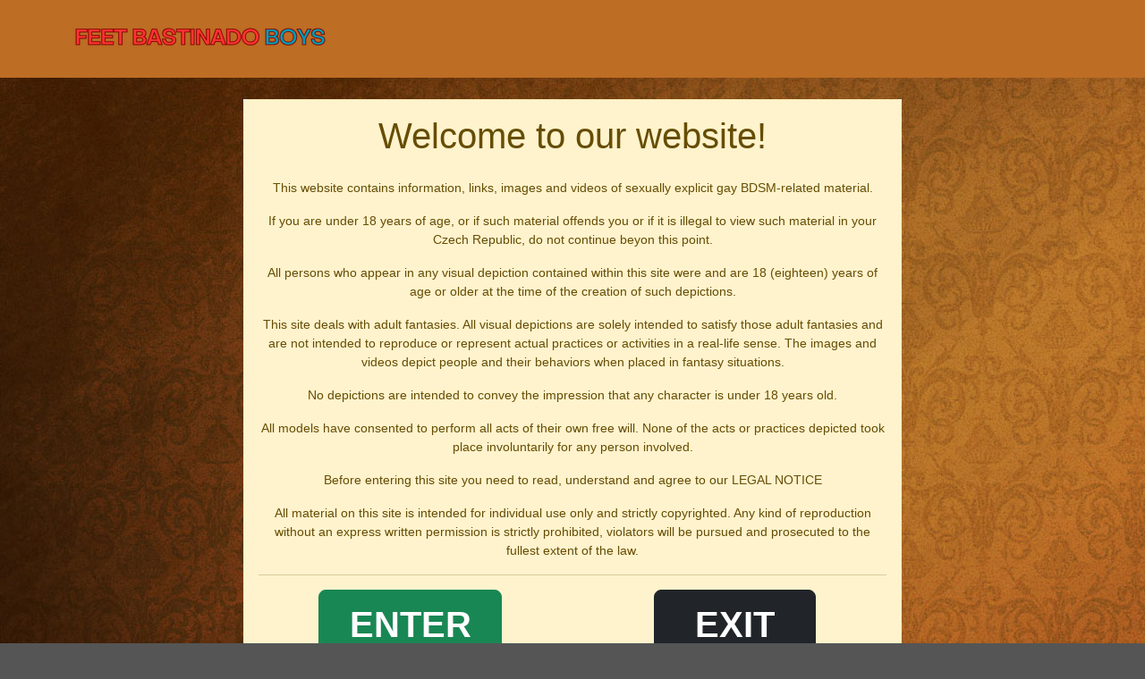

--- FILE ---
content_type: text/css
request_url: https://www.feetbastinadoboys.com/Content/sites/css/common/main.css?03012620
body_size: 1709
content:
/*RESET*/
html, body {
    margin: 0;
    padding: 0;
}

body {
    font-size: 14px;
    font-family: "Roboto","Segoe UI", Verdana, Helvetica, Sans-Serif;
}

a {
    text-decoration: none
}

button {
    border: none
}

    a:hover, button:hover {
        cursor: pointer;
        text-decoration: none;
    }

a:visited img {
    border: none
}

a img {
    display: block;
    vertical-align: middle
}

img {
    max-width: 100%;
}

h1, h2, h3, h4, h5, h6, h7 {
    margin: 0;
    padding: 0;
    font-weight: normal;
}

ul {
    padding: 0;
    margin: 0;
    list-style: none
}

header, footer, nav, section {
    display: block;
}



#logo {
    margin-left: 20px;
    padding-top: 5px;
    float: left
}




.mainContent {
    padding: 15px;
    box-shadow: 0px 2px 5px #888;
}

    .mainContent .mainTitle {
        font-size: 34px;
        position: relative
    }

        .mainContent .mainTitle .filter {
            display: inline-block;
            vertical-align: middle;
            font-size: 16px;
            padding: 5px 35px 5px 25px;
            text-align: center;
            margin-left: 15px;
        }

            .mainContent .mainTitle .filter:hover {
                cursor: pointer
            }

.filterParams {
    margin-top: 10px;
    margin-bottom: 20px
}

    .filterParams .params {
        color: #333;
        font-size: 14px;
        display: inline-block;
        vertical-align: middle;
        margin-right: 10px
    }



.panelFilter {
    position: absolute;
    left: 0;
    right: 0;
    display: none;
    padding: 15px;
    box-shadow: 5px 5px 5px #222;
    z-index: 9999;
    min-height: 279px;
    text-align: left
}

.panelFilter {
    padding-bottom: 50px
}

    .panelFilter .summary {
        position: absolute;
        bottom: 0;
        left: 15px;
        right: 15px;
        text-align: right;
        height: 50px;
    }

.videoSearch .menuFilter {
    border-bottom: 1px solid #888;
    margin-bottom: 20px;
    height: 26px
}

    .videoSearch .menuFilter a {
        display: inline-block;
        color: #333;
        padding: 3px 20px;
    }

        .videoSearch .menuFilter a.active {
            border: 1px solid #888;
            border-bottom: 1px solid #eee
        }

.videoSearch .video {
    background-color: #fff;
    position: relative
}

    .videoSearch .video .quality {
        padding: 5px 3px;
        font-size: 20px;
        color: #fff;
        background-color: #5C5C5C;
        border-radius: 5px 0px 0px 5px;
        position: absolute;
        top: 3px;
        right: 3px
    }

    .videoSearch .video .info {
        padding: 3px;
    }

        .videoSearch .video .info .imgContainer {
            display: block;
            margin: 0 auto;
            overflow: hidden;
            margin-bottom: 10px;
        }

        .videoSearch .video .info .titolo {
            display: block;
            font-size: 14px;
            color: #333;
            margin-bottom: 5px
        }

        .videoSearch .video .info .lenght {
            font-size: 14px;
            color: #333;
            float: left
        }

        .videoSearch .video .info .data {
            font-size: 14px;
            color: #333;
            float: right
        }

    .videoSearch .video .views {
        margin-top: 5px
    }

        .videoSearch .video .views .rating {
            float: right;
            color: #ffd800
        }

    .videoSearch .video .price {
        margin-top: 5px
    }

        .videoSearch .video .price .token {
            font-size: 14px;
            color: #222;
            float: left;
            width: 49%;
            background-color: #ccc;
            text-align: center;
            display: block;
            padding: 5px 0px
        }

        .videoSearch .video .price .money {
            font-size: 14px;
            color: #222;
            float: right;
            width: 49%;
            background-color: #ccc;
            text-align: center;
            display: block;
            padding: 5px 0px
        }

    .videoSearch .video .addToCart {
        font-size: 14px;
        float: right;
        padding: 10px 0px;
        text-align: center;
        margin-top: 2px;
        width: 100%
    }

.card .card-badge {
    padding: 5px 3px;
    font-size: 20px;
    color: #fff;
    background-color: #5C5C5C;
    border-radius: 5px 0px 0px 5px;
    position: absolute;
    top: 3px;
    right: 3px
}

.videoDetail .detail .price .addToCart {
    font-size: 14px;
    float: right;
    padding: 10px 0px;
    text-align: center;
    margin-top: 2px;
    width: 100%
}

    .videoDetail .detail .price .addToCart img {
        display: inline-block;
        margin-right: 5px
    }

.main-content-description {
    font-size: 1.25rem;
}

footer .top-footer {
    padding-top: 30px;
}

footer .content h3 {
    font-size: 26px
}

footer .content ul {
    margin-top: 25px
}

    footer .content ul li {
        display: block;
        margin-bottom: 10px;
    }

        footer .content ul li a {
            font-size: 14px;
        }

footer .fText {
    font-size: 12px;
    margin-bottom: 10px;
    text-align: center
}

footer .sub-footer {
    background-color: var(--main-bg-soft-color);
    padding: 10px
}

/*PAGE PROMO*/
.promo-site div.prezzo {
    text-align: left;
}

.promo-site div.rebill {
    text-align: left;
}

.promo-site span.url {
    display: inline-block;
    width: 250px;
}

.promo-site span.intero {
    text-decoration: line-through;
}

.promo-site span.scontato {
    font-size: 17px;
    color: red;
    display: inline-block;
    padding-left: 2px;
    padding-right: 2px;
}

/* Styles for basic forms
-----------------------------------------------------------*/
fieldset {
    border: 1px solid #ddd;
    padding: 0 1.4em 1.4em 1.4em;
    margin: 0 0 1.5em 0;
}

legend {
    font-size: 1.2em;
    font-weight: bold;
}

textarea {
    min-height: 75px;
}

.editor-label {
    margin: 1em 0 0 0;
}

.editor-field {
    margin: 0.5em 0 0 0;
}


/* Styles for validation helpers
-----------------------------------------------------------*/
.field-validation-error {
    color: #f00;
}

.field-validation-valid {
    display: none;
}

.input-validation-error {
    border: 1px solid #f00;
    background-color: #fee;
}

.validation-summary-errors {
    font-weight: bold;
    color: #f00;
}

.validation-summary-valid {
    display: none;
}

.menu .navbar-toggler {
    background-color: rgba(255,255,255,0.8);
}


#cookieBanner {
    position: fixed;
    bottom: 0;
    left: 0;
    right: 0;
    padding: 20px;
    background-color: #fff;
    color: #333;
    border-top: 5px solid #333;
    text-align: center;
    font-size: 15px;
}
/*MEDIA QUERIES*/
@media(max-width:992px) {
    body {
        padding-top: 90px;
    }

    header {
        height: 90px;
        position: fixed;
        top: 0;
        left: 0;
        right: 0;
        z-index: 999
    }

    .menu .navbar-collapse {
        position: fixed;
        top: 90px;
        left: 0;
        width: 30vw;
        bottom: 0;
        z-index: 9999
    }

    .menu .login-header {
        margin-left: 15px;
        margin-right: 15px
    }

    .menu .navbar-collapse .nav-link .badge {
        position: static !important;
        display: inline-block;
        vertical-align: middle;
        margin-left: 25px;
    }

    .panelFilter {
        position: fixed;
        z-index: 998;
        top: 90px;
    }
}

@media(max-width:768px) {
    .menu .navbar-collapse {
        width: 50vw;
    }

    .main-content-description {
        font-size: 1rem;
    }
}

@media(max-width:576px) {


    body {
        padding-top: 70px;
    }

    header {
        height: 70px;
    }

    .menu .navbar-brand img {
        max-width: 220px
    }

    .menu .navbar-collapse {
        top: 70px;
        width: 70vw;
    }
}


--- FILE ---
content_type: text/css
request_url: https://www.feetbastinadoboys.com/Content/sites/css/FBB/main.css?03012620
body_size: 4602
content:
/*MAIN VARIABLES*/
:root {
    --fixed-layout-height: 55px;
    --main-header-bg-color: #bd6d24;
    --main-bg-color: #555;
    --main-bg-soft-color: #888;
    --main-fg-color: #fff;
    --main-content-padding: 10px;
    --main-color: #ff914c;
    --main-red: #BC2727;
    --main-grigio: #888;
    --main-white: #fff;
    --main-black: #111;
    --main-blu: #0d6efd;
    --main-arancio-hover: #e7ad00;
    --main-arancio-shadow: rgba(230, 170, 0, 0.5);
    --main-root-font-size: 14px;
    --main-font-size: 1rem;
    --small-font-size: 0.9rem;
    --big-font-size: 1.25rem;
    --giant-font-size: 1.5rem;
    --main-border-small-radius: 0.25rem;
    --main-border-radius: 0.4rem;
    --main-border-big-radius: 1.25rem;
}
/**/

body {
    color: #333;
    font-size: var(--main-root-font-size);
    background-color: var(--main-bg-color);
    background-image: url(/Content/sites/css/FBB/bg.jpg);
 /*   background-size: cover;
    background-position: center;
    background-repeat: no-repeat;*/
}

header {
    background-color: var(--main-header-bg-color);
}

.menu .navbar-collapse {
    background-color: var(--main-header-bg-color);
}

header .menu nav ul li a {
    font-size: var(--big-font-size);
    color: var(--main-fg-color);
}

    header .menu nav ul li a:hover, header .menu nav ul li a:focus, header .menu nav ul li a.active {
        color: var(--main-red)
    }

header .login-header .input-group .input-group-text {
    color: var(--main-white);
    background-color: var(--main-red);
    border-color: var(--main-red);
}


.mainContent {
    background-color: #eee;
}

.mainTitle {
    color: var(--main-color);
}

.mainContent .mainTitle .filter {
    border: 2px solid #fff;
    color: #444;
    background-position: center right;
    background-repeat: no-repeat;
}



.panelFilter {
    background-color: #fff;
}


.addToCart {
    color: var(--main-black);
    background-color: var(--main-color);
}

.buy-with-money {
    color: var(--main-white);
    background-color: var(--main-blu);
}

.buy-with-token {
    color: var(--main-white);
    background-color: var(--main-blu);
}

.videoDetail .detail h1 {
    color: var(--main-color);
}

.videoDetail .detail .type {
    color: #fff;
    background-color: var(--main-bg-color);
}

.videoDetail .detail h2 {
    color: var(--main-color);
}

.videoDetail .detail .shortInfo {
    background-color: #fff;
}

    .videoDetail .detail .shortInfo .def {
        color: #fff;
        background-color: #C95252;
    }

    .videoDetail .detail .shortInfo .info {
        color: #333;
        border-right: 1px solid #555;
    }

        .videoDetail .detail .shortInfo .info a {
            color: #333
        }

        .videoDetail .detail .shortInfo .info h3 {
            color: var(--main-color);
        }

.videoDetail .detail .price .token {
    color: #fff;
    background-color: #555;
}

.videoDetail .detail .price .money {
    color: #fff;
    background-color: #555;
}

.videoDetail .detail .price .addToCart {
    color: #fff;
    background-color: var(--main-bg-color);
}

footer {
    background-color: var(--main-header-bg-color);
}

    footer .content h3 {
        color: var(--main-black);
        font-weight: bold
    }

    footer .content ul li a {
        color: var(--main-fg-color)
    }

    footer .sub-footer {
        background-color: var(--main-black);
    }

        footer .sub-footer .fText {
            color: var(--main-white);
        }

            footer .sub-footer .fText a {
                color: var(--main-white);
                font-size: var(--small-font-size);
                text-decoration: none;
                display: inline-block
            }

.panelFilter .nav-link {
    border-color: var(--main-red);
    background-color: var(--main-white);
    color: var(--main-red);
    text-decoration: none
}

    .panelFilter .nav-link.active {
        background-color: var(--main-red) !important;
        color: var(--main-white) !important;
    }

.panelFilter .paramsGrid a {
    color: var(--main-black);
}

.panelFilter .filter-apply {
    background-color: var(--main-red) !important;
    color: var(--main-white) !important
}

.panelFilter .filter-reset {
    color: var(--main-black);
}

/*UTILITIES*/
.btn-primary, .outer-filter-category.fastSelection {
    background-color: var(--main-color) !important;
    color: var(--main-black) !important;
    border-color: var(--main-color) !important
}

.mainColor {
    color: var(--main-color) !important
}

.mainBgColor {
    background-color: var(--main-color) !important
}
